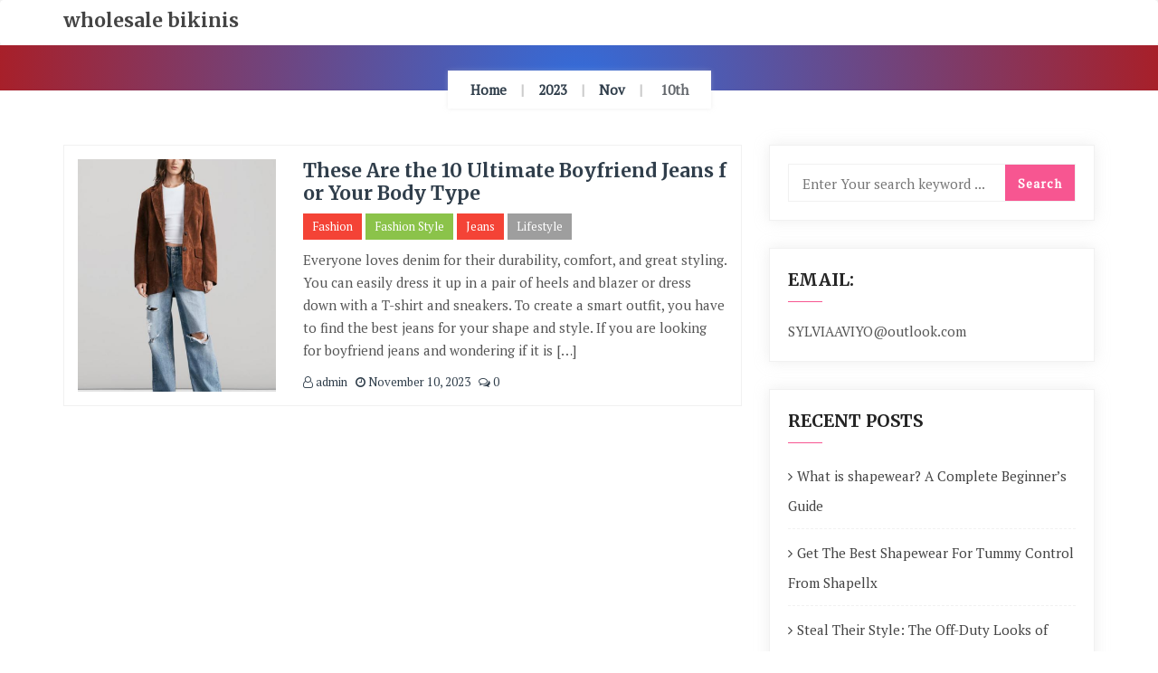

--- FILE ---
content_type: text/html; charset=UTF-8
request_url: https://www.wholesale-bikinis.com/2023/11/10/
body_size: 8228
content:
<!doctype html>
<html dir="ltr" lang="en-US" prefix="og: https://ogp.me/ns#">
<head>
	<meta charset="UTF-8">
	<meta name="viewport" content="width=device-width, initial-scale=1">
	<link rel="profile" href="https://gmpg.org/xfn/11">
	
		<!-- All in One SEO 4.9.1.1 - aioseo.com -->
	<meta name="robots" content="max-image-preview:large" />
	<link rel="canonical" href="https://www.wholesale-bikinis.com/2023/11/10/" />
	<meta name="generator" content="All in One SEO (AIOSEO) 4.9.1.1" />

		<!-- Google tag (gtag.js) -->
<script async src="https://www.googletagmanager.com/gtag/js?id=G-RQDW9VCCNK"></script>
<script>
  window.dataLayer = window.dataLayer || [];
  function gtag(){dataLayer.push(arguments);}
  gtag('js', new Date());

  gtag('config', 'G-RQDW9VCCNK');
</script>
		<script type="application/ld+json" class="aioseo-schema">
			{"@context":"https:\/\/schema.org","@graph":[{"@type":"BreadcrumbList","@id":"https:\/\/www.wholesale-bikinis.com\/2023\/11\/10\/#breadcrumblist","itemListElement":[{"@type":"ListItem","@id":"https:\/\/www.wholesale-bikinis.com#listItem","position":1,"name":"Home","item":"https:\/\/www.wholesale-bikinis.com","nextItem":{"@type":"ListItem","@id":"https:\/\/www.wholesale-bikinis.com\/2023\/#listItem","name":2023}},{"@type":"ListItem","@id":"https:\/\/www.wholesale-bikinis.com\/2023\/#listItem","position":2,"name":2023,"item":"https:\/\/www.wholesale-bikinis.com\/2023\/","nextItem":{"@type":"ListItem","@id":"https:\/\/www.wholesale-bikinis.com\/2023\/11\/#listItem","name":"11"},"previousItem":{"@type":"ListItem","@id":"https:\/\/www.wholesale-bikinis.com#listItem","name":"Home"}},{"@type":"ListItem","@id":"https:\/\/www.wholesale-bikinis.com\/2023\/11\/#listItem","position":3,"name":"11","item":"https:\/\/www.wholesale-bikinis.com\/2023\/11\/","nextItem":{"@type":"ListItem","@id":"https:\/\/www.wholesale-bikinis.com\/2023\/11\/10\/#listItem","name":"10"},"previousItem":{"@type":"ListItem","@id":"https:\/\/www.wholesale-bikinis.com\/2023\/#listItem","name":2023}},{"@type":"ListItem","@id":"https:\/\/www.wholesale-bikinis.com\/2023\/11\/10\/#listItem","position":4,"name":"10","previousItem":{"@type":"ListItem","@id":"https:\/\/www.wholesale-bikinis.com\/2023\/11\/#listItem","name":"11"}}]},{"@type":"CollectionPage","@id":"https:\/\/www.wholesale-bikinis.com\/2023\/11\/10\/#collectionpage","url":"https:\/\/www.wholesale-bikinis.com\/2023\/11\/10\/","name":"November 10, 2023 - wholesale bikinis","inLanguage":"en-US","isPartOf":{"@id":"https:\/\/www.wholesale-bikinis.com\/#website"},"breadcrumb":{"@id":"https:\/\/www.wholesale-bikinis.com\/2023\/11\/10\/#breadcrumblist"}},{"@type":"Organization","@id":"https:\/\/www.wholesale-bikinis.com\/#organization","name":"wholesale bikinis","url":"https:\/\/www.wholesale-bikinis.com\/"},{"@type":"WebSite","@id":"https:\/\/www.wholesale-bikinis.com\/#website","url":"https:\/\/www.wholesale-bikinis.com\/","name":"wholesale bikinis","inLanguage":"en-US","publisher":{"@id":"https:\/\/www.wholesale-bikinis.com\/#organization"}}]}
		</script>
		<!-- All in One SEO -->


	<!-- This site is optimized with the Yoast SEO plugin v19.4 - https://yoast.com/wordpress/plugins/seo/ -->
	<title>November 10, 2023 - wholesale bikinis</title>
	<meta property="og:locale" content="en_US" />
	<meta property="og:type" content="website" />
	<meta property="og:title" content="November 10, 2023 - wholesale bikinis" />
	<meta property="og:url" content="https://www.wholesale-bikinis.com/2023/11/10/" />
	<meta property="og:site_name" content="wholesale bikinis" />
	<meta name="twitter:card" content="summary_large_image" />
	<script type="application/ld+json" class="yoast-schema-graph">{"@context":"https://schema.org","@graph":[{"@type":"WebSite","@id":"https://www.wholesale-bikinis.com/#website","url":"https://www.wholesale-bikinis.com/","name":"wholesale bikinis","description":"","potentialAction":[{"@type":"SearchAction","target":{"@type":"EntryPoint","urlTemplate":"https://www.wholesale-bikinis.com/?s={search_term_string}"},"query-input":"required name=search_term_string"}],"inLanguage":"en-US"},{"@type":"ImageObject","inLanguage":"en-US","@id":"https://www.wholesale-bikinis.com/2023/11/10/#primaryimage","url":"https://www.wholesale-bikinis.com/wp-content/uploads/2023/11/jeans.png","contentUrl":"https://www.wholesale-bikinis.com/wp-content/uploads/2023/11/jeans.png","width":620,"height":776},{"@type":"CollectionPage","@id":"https://www.wholesale-bikinis.com/2023/11/10/","url":"https://www.wholesale-bikinis.com/2023/11/10/","name":"November 10, 2023 - wholesale bikinis","isPartOf":{"@id":"https://www.wholesale-bikinis.com/#website"},"primaryImageOfPage":{"@id":"https://www.wholesale-bikinis.com/2023/11/10/#primaryimage"},"image":{"@id":"https://www.wholesale-bikinis.com/2023/11/10/#primaryimage"},"thumbnailUrl":"https://www.wholesale-bikinis.com/wp-content/uploads/2023/11/jeans.png","breadcrumb":{"@id":"https://www.wholesale-bikinis.com/2023/11/10/#breadcrumb"},"inLanguage":"en-US"},{"@type":"BreadcrumbList","@id":"https://www.wholesale-bikinis.com/2023/11/10/#breadcrumb","itemListElement":[{"@type":"ListItem","position":1,"name":"Home","item":"https://www.wholesale-bikinis.com/"},{"@type":"ListItem","position":2,"name":"Archives for November 10, 2023"}]}]}</script>
	<!-- / Yoast SEO plugin. -->


<link rel='dns-prefetch' href='//www.wholesale-bikinis.com' />
<link rel='dns-prefetch' href='//fonts.googleapis.com' />
<link rel='dns-prefetch' href='//s.w.org' />
<link rel="alternate" type="application/rss+xml" title="wholesale bikinis &raquo; Feed" href="https://www.wholesale-bikinis.com/feed/" />
<link rel="alternate" type="application/rss+xml" title="wholesale bikinis &raquo; Comments Feed" href="https://www.wholesale-bikinis.com/comments/feed/" />
		<!-- This site uses the Google Analytics by MonsterInsights plugin v9.10.1 - Using Analytics tracking - https://www.monsterinsights.com/ -->
		<!-- Note: MonsterInsights is not currently configured on this site. The site owner needs to authenticate with Google Analytics in the MonsterInsights settings panel. -->
					<!-- No tracking code set -->
				<!-- / Google Analytics by MonsterInsights -->
				<script type="text/javascript">
			window._wpemojiSettings = {"baseUrl":"https:\/\/s.w.org\/images\/core\/emoji\/13.1.0\/72x72\/","ext":".png","svgUrl":"https:\/\/s.w.org\/images\/core\/emoji\/13.1.0\/svg\/","svgExt":".svg","source":{"concatemoji":"https:\/\/www.wholesale-bikinis.com\/wp-includes\/js\/wp-emoji-release.min.js?ver=5.8.12"}};
			!function(e,a,t){var n,r,o,i=a.createElement("canvas"),p=i.getContext&&i.getContext("2d");function s(e,t){var a=String.fromCharCode;p.clearRect(0,0,i.width,i.height),p.fillText(a.apply(this,e),0,0);e=i.toDataURL();return p.clearRect(0,0,i.width,i.height),p.fillText(a.apply(this,t),0,0),e===i.toDataURL()}function c(e){var t=a.createElement("script");t.src=e,t.defer=t.type="text/javascript",a.getElementsByTagName("head")[0].appendChild(t)}for(o=Array("flag","emoji"),t.supports={everything:!0,everythingExceptFlag:!0},r=0;r<o.length;r++)t.supports[o[r]]=function(e){if(!p||!p.fillText)return!1;switch(p.textBaseline="top",p.font="600 32px Arial",e){case"flag":return s([127987,65039,8205,9895,65039],[127987,65039,8203,9895,65039])?!1:!s([55356,56826,55356,56819],[55356,56826,8203,55356,56819])&&!s([55356,57332,56128,56423,56128,56418,56128,56421,56128,56430,56128,56423,56128,56447],[55356,57332,8203,56128,56423,8203,56128,56418,8203,56128,56421,8203,56128,56430,8203,56128,56423,8203,56128,56447]);case"emoji":return!s([10084,65039,8205,55357,56613],[10084,65039,8203,55357,56613])}return!1}(o[r]),t.supports.everything=t.supports.everything&&t.supports[o[r]],"flag"!==o[r]&&(t.supports.everythingExceptFlag=t.supports.everythingExceptFlag&&t.supports[o[r]]);t.supports.everythingExceptFlag=t.supports.everythingExceptFlag&&!t.supports.flag,t.DOMReady=!1,t.readyCallback=function(){t.DOMReady=!0},t.supports.everything||(n=function(){t.readyCallback()},a.addEventListener?(a.addEventListener("DOMContentLoaded",n,!1),e.addEventListener("load",n,!1)):(e.attachEvent("onload",n),a.attachEvent("onreadystatechange",function(){"complete"===a.readyState&&t.readyCallback()})),(n=t.source||{}).concatemoji?c(n.concatemoji):n.wpemoji&&n.twemoji&&(c(n.twemoji),c(n.wpemoji)))}(window,document,window._wpemojiSettings);
		</script>
		<style type="text/css">
img.wp-smiley,
img.emoji {
	display: inline !important;
	border: none !important;
	box-shadow: none !important;
	height: 1em !important;
	width: 1em !important;
	margin: 0 .07em !important;
	vertical-align: -0.1em !important;
	background: none !important;
	padding: 0 !important;
}
</style>
	<link rel='stylesheet' id='wp-block-library-css'  href='https://www.wholesale-bikinis.com/wp-includes/css/dist/block-library/style.min.css?ver=5.8.12' type='text/css' media='all' />
<link rel='stylesheet' id='aioseo/css/src/vue/standalone/blocks/table-of-contents/global.scss-css'  href='https://www.wholesale-bikinis.com/wp-content/plugins/all-in-one-seo-pack/dist/Lite/assets/css/table-of-contents/global.e90f6d47.css?ver=4.9.1.1' type='text/css' media='all' />
<link rel='stylesheet' id='travelers_blog_google_fonts-css'  href='//fonts.googleapis.com/css?family=Merriweather%3A300%2C400%2C700%7CPT+Serif%7CPoppins%3A400%2C500%2C600%2C700&#038;ver=1.2' type='text/css' media='all' />
<link rel='stylesheet' id='bootstrap-css'  href='https://www.wholesale-bikinis.com/wp-content/themes/travelers-blog/assets/bootstrap/css/bootstrap.min.css?ver=1.2' type='text/css' media='all' />
<link rel='stylesheet' id='font-awesome-4.7-css'  href='https://www.wholesale-bikinis.com/wp-content/themes/travelers-blog/font-awesome-4.7.0/css/font-awesome.min.css?ver=1.2' type='text/css' media='' />
<link rel='stylesheet' id='travelers_blog-main-css'  href='https://www.wholesale-bikinis.com/wp-content/themes/travelers-blog/assets/css/main.css?ver=1.2' type='text/css' media='all' />
<link rel='stylesheet' id='travelers_blog-component-css'  href='https://www.wholesale-bikinis.com/wp-content/themes/travelers-blog/assets/css/component.css?ver=1.2' type='text/css' media='all' />
<link rel='stylesheet' id='travelers_blog-style2-css'  href='https://www.wholesale-bikinis.com/wp-content/themes/travelers-blog/assets/css/style.css?ver=1.2' type='text/css' media='' />
<link rel='stylesheet' id='travelers_blog-responsive-css'  href='https://www.wholesale-bikinis.com/wp-content/themes/travelers-blog/assets/css/responsive.css?ver=1.2' type='text/css' media='all' />
<link rel='stylesheet' id='travelers_blog-style-css'  href='https://www.wholesale-bikinis.com/wp-content/themes/travelers-blog/style.css?ver=1.2' type='text/css' media='all' />
<style id='travelers_blog-style-inline-css' type='text/css'>

		.breadcrumb_wrapper
		{background: radial-gradient(circle farthest-side at center bottom, #326ddc,#b31818 110%) !important; padding:50px 0 0 !important;}
		footer.style-footer {}
		.upper-head {}
		.theme-info-wrapper {
			padding: 20px 20px 20px 5px;
		}
		.search-box-wrap {
			display: none;
		}
		a.content-tag {#f44336}
</style>
<link rel='stylesheet' id='wp-pagenavi-css'  href='https://www.wholesale-bikinis.com/wp-content/plugins/wp-pagenavi/pagenavi-css.css?ver=2.70' type='text/css' media='all' />
<script type='text/javascript' src='https://www.wholesale-bikinis.com/wp-includes/js/jquery/jquery.min.js?ver=3.6.0' id='jquery-core-js'></script>
<script type='text/javascript' src='https://www.wholesale-bikinis.com/wp-includes/js/jquery/jquery-migrate.min.js?ver=3.3.2' id='jquery-migrate-js'></script>
<script type='text/javascript' src='https://www.wholesale-bikinis.com/wp-content/themes/travelers-blog/assets/bootstrap/js/bootstrap.min.js?ver=1.2' id='bootstrap-js'></script>
<link rel="https://api.w.org/" href="https://www.wholesale-bikinis.com/wp-json/" /><link rel="EditURI" type="application/rsd+xml" title="RSD" href="https://www.wholesale-bikinis.com/xmlrpc.php?rsd" />
<link rel="wlwmanifest" type="application/wlwmanifest+xml" href="https://www.wholesale-bikinis.com/wp-includes/wlwmanifest.xml" /> 
<meta name="generator" content="WordPress 5.8.12" />

		<!-- GA Google Analytics @ https://m0n.co/ga -->
		<script async src="https://www.googletagmanager.com/gtag/js?id=G-RQDW9VCCNK"></script>
		<script>
			window.dataLayer = window.dataLayer || [];
			function gtag(){dataLayer.push(arguments);}
			gtag('js', new Date());
			gtag('config', 'G-RQDW9VCCNK');
		</script>

		
	<!-- Woopra code starts here -->
	<script>
		(function(){
		var t,i,e,n=window,o=document,a=arguments,s="script",r=["config","track","identify","visit","push","call"],c=function(){var t,i=this;for(i._e=[],t=0;r.length>t;t++)(function(t){i[t]=function(){return i._e.push([t].concat(Array.prototype.slice.call(arguments,0))),i}})(r[t])};for(n._w=n._w||{},t=0;a.length>t;t++)n._w[a[t]]=n[a[t]]=n[a[t]]||new c;i=o.createElement(s),i.async=1,i.src="//static.woopra.com/js/w.js",e=o.getElementsByTagName(s)[0],e.parentNode.insertBefore(i,e)
		})("woopra");
		woopra.config({"app":"wordpress","domain":"wholesale-bikinis.com","click_tracking":false,"download_tracking":false,"outgoing_tracking":false,"hide_campaign":false});
		woopra.track();
	</script>
	<!-- Woopra code ends here -->
	
<link rel="icon" href="https://www.wholesale-bikinis.com/wp-content/uploads/2020/04/cropped-fASHION-bLOG-bIKINIS-1-32x32.jpg" sizes="32x32" />
<link rel="icon" href="https://www.wholesale-bikinis.com/wp-content/uploads/2020/04/cropped-fASHION-bLOG-bIKINIS-1-192x192.jpg" sizes="192x192" />
<link rel="apple-touch-icon" href="https://www.wholesale-bikinis.com/wp-content/uploads/2020/04/cropped-fASHION-bLOG-bIKINIS-1-180x180.jpg" />
<meta name="msapplication-TileImage" content="https://www.wholesale-bikinis.com/wp-content/uploads/2020/04/cropped-fASHION-bLOG-bIKINIS-1-270x270.jpg" />
<style id="kirki-inline-styles">.logo a p{display:block;}#home_banner_blog.list-slider{height:400px;}.list-content .author-detail p:first-child{display:inline-block;}.list-content .author-detail p:nth-child(2){display:inline-block;}.list-content .author-detail p:nth-child(3){display:inline-block;}.error-section{background-image:url("https://www.wholesale-bikinis.com/wp-content/themes/travelers-blog/assets/images/breadcrum.jpg");}p.copyright{text-align:center;}@media (min-width: 1025px) and (max-width: 2000px){.navbar.sticky{position:relative1;}}@media (min-width: 320px) and (max-width: 1024px){.navbar.sticky{position:relative1;}.navbar .slicknav_nav{max-height:200px;overflow-y:scroll;}}@media (min-width: 481px) and (max-width: 1024px){#home_banner_blog.list-slider{height:400px;}}@media (min-width: 320px) and (max-width: 480px){#home_banner_blog.list-slider{height:400px;}}</style></head>


<body data-rsssl=1 id="light" class="archive date hfeed">

	
	<header id="masthead">

		<a class="screen-reader-text skip-link skip_to_content" href="#content">
			Skip to content		</a>

		
	    <nav class="navbar navbar-default with-slicknav">
	        <div id="navbar" class="collapse navbar-collapse navbar-arrow has-no-menu-description">
	            <div class="container">
	            	<div class="logo pull-left ">
	                	<a href="https://www.wholesale-bikinis.com/">

	                		<h3>wholesale bikinis</h3><p></p>
	                	</a>
	            	</div>

	                <ul id="responsive-menu" class="nav navbar-nav pull-right"></ul>

	            </div>

	        </div><!--/.nav-collapse -->

	        <div id="slicknav-mobile" class="text-logo"></div>

	    </nav> 
	</header><!-- header section end -->

	
    <div class="breadcrumb_wrapper">
      <div class="container">
       	<div class="breadcrumb-content">
            <nav aria-label="breadcrumb">
               	<ul class="breadcrumb">
                    <li class="item-home"><a class="bread-link bread-home" href="https://www.wholesale-bikinis.com">Home</a></li><li class="item-year"><a class="bread-year" href="https://www.wholesale-bikinis.com/2023/">2023</a></li><li class="item-month"><a class="bread-month" href="https://www.wholesale-bikinis.com/2023/11/">Nov</a></li><li class="item-current"><span class="active1 bread-current"> 10th</span></li>               	</ul>
           	</nav>
        </div>
      </div>
    </div>


	<section id="blog" class="blog-lists">

	    <div class="container">

		    <div class="row">

		    	<div class="col-md-8">		    		

					<div id="content"></div><div class="list-item">

    <div class="row">
			
		
			
			<div class="col-xs-4 list_image_wrapper">
				<div class="list-image">
					<a href="https://www.wholesale-bikinis.com/2023/11/these-are-the-10-ultimate-boyfriend-jeans-for-your-body-type/" style="background-image:url(https://www.wholesale-bikinis.com/wp-content/uploads/2023/11/jeans-440x420.png)">
						<div class="image-overlay"></div>
					</a>
				</div>
			</div>

			<div class="col-xs-8">

							
			<div class="list-content ">
				<h3>
					<a href="https://www.wholesale-bikinis.com/2023/11/these-are-the-10-ultimate-boyfriend-jeans-for-your-body-type/" title="These Are the 10 Ultimate Boyfriend Jeans for Your Body Type">
						These Are the 10 Ultimate Boyfriend Jeans for Your Body Type							
					</a>
				</h3>

				
    		<a href="https://www.wholesale-bikinis.com/category/fashion/" class="tag post-tag tag-black" style="background:#f44336">
      			Fashion    		</a> 
    		<a href="https://www.wholesale-bikinis.com/category/fashion-style/" class="tag post-tag tag-black" style="background:#8bc34a">
      			Fashion Style    		</a> 
    		<a href="https://www.wholesale-bikinis.com/category/jeans/" class="tag post-tag tag-black" style="background:#f44336">
      			Jeans    		</a> 
    		<a href="https://www.wholesale-bikinis.com/category/lifestyle/" class="tag post-tag tag-black" style="background:#9e9e9e">
      			Lifestyle    		</a> 				
	    		<div class="post-content">
	    			<p>Everyone loves denim for their durability, comfort, and great styling. You can easily dress it up in a pair of heels and blazer or dress down with a T-shirt and sneakers. To create a smart outfit, you have to find the best jeans for your shape and style. If you are looking for boyfriend jeans and wondering if it is [&hellip;]</p>
			
	    		</div>

					<div class="author-detail">
	      			  
  		<p><a href="https://www.wholesale-bikinis.com/author/admin/" title="admin">
    		<i class="fa fa-user-o"></i>
    		admin 	 	</a></p>
                                
  		<p><a href="https://www.wholesale-bikinis.com/2023/11/10/">
    		<i class="fa fa-clock-o"></i>
    		November 10, 2023  		</a></p>

  		<p><a href="https://www.wholesale-bikinis.com/2023/11/these-are-the-10-ultimate-boyfriend-jeans-for-your-body-type//#respond">
    		<i class="fa fa-comments-o"></i>
    		0  		</a></p>

	     
	    		</div>

			</div> 
		</div>
	</div>                        
</div><div class="result-paging-wrapper"></div>					

				</div>


				<div class="col-sm-4">
					
<div id="sidebar" class="sidebar-wrapper ">
	<section id="search-2" class="widget widget_search"><form role="search" method="get" id="search-form" class="search-form" action="https://www.wholesale-bikinis.com/" >
    	<label for="s">
    		<input placeholder="Enter Your search keyword ..." type="text" value="" name="s" id="s" class="search-field" />
    		<input class="search-submit" type="submit" id="searchsubmit" value="Search" />
    	</label>    	
    </form></section><section id="text-13" class="widget widget_text"><h2 class="widget-title">Email:</h2>			<div class="textwidget"><p><a href="/cdn-cgi/l/email-protection" class="__cf_email__" data-cfemail="1142485d475850504758485e517e64657d7e7e7a3f727e7c">[email&#160;protected]</a></p>
</div>
		</section>
		<section id="recent-posts-2" class="widget widget_recent_entries">
		<h2 class="widget-title">Recent Posts</h2>
		<ul>
											<li>
					<a href="https://www.wholesale-bikinis.com/2025/12/what-is-shapewear-a-complete-beginners-guide/">What is shapewear? A Complete Beginner&#8217;s Guide</a>
									</li>
											<li>
					<a href="https://www.wholesale-bikinis.com/2025/12/get-the-best-shapewear-for-tummy-control-from-shapellx/">Get The Best Shapewear For Tummy Control From Shapellx</a>
									</li>
											<li>
					<a href="https://www.wholesale-bikinis.com/2025/11/steal-their-style-the-off-duty-looks-of-todays-biggest-celebrities/">Steal Their Style: The Off-Duty Looks of Today&#8217;s Biggest Celebrities</a>
									</li>
											<li>
					<a href="https://www.wholesale-bikinis.com/2025/10/why-a-shapewear-bodysuit-is-the-ultimate-confidence-booster-for-every-outfit/">Why a Shapewear Bodysuit Is the Ultimate Confidence Booster for Every Outfit</a>
									</li>
											<li>
					<a href="https://www.wholesale-bikinis.com/2025/08/explore-sustainable-shapewear-collection-from-shapellx-for-eco-friendly-comfort/">Explore Sustainable Shapewear Collection From Shapellx For Eco-Friendly Comfort</a>
									</li>
					</ul>

		</section><section id="archives-2" class="widget widget_archive"><h2 class="widget-title">Archives</h2>
			<ul>
					<li><a href='https://www.wholesale-bikinis.com/2025/12/'>December 2025</a></li>
	<li><a href='https://www.wholesale-bikinis.com/2025/11/'>November 2025</a></li>
	<li><a href='https://www.wholesale-bikinis.com/2025/10/'>October 2025</a></li>
	<li><a href='https://www.wholesale-bikinis.com/2025/08/'>August 2025</a></li>
	<li><a href='https://www.wholesale-bikinis.com/2025/06/'>June 2025</a></li>
	<li><a href='https://www.wholesale-bikinis.com/2025/02/'>February 2025</a></li>
	<li><a href='https://www.wholesale-bikinis.com/2025/01/'>January 2025</a></li>
	<li><a href='https://www.wholesale-bikinis.com/2024/12/'>December 2024</a></li>
	<li><a href='https://www.wholesale-bikinis.com/2024/11/'>November 2024</a></li>
	<li><a href='https://www.wholesale-bikinis.com/2024/09/'>September 2024</a></li>
	<li><a href='https://www.wholesale-bikinis.com/2024/07/'>July 2024</a></li>
	<li><a href='https://www.wholesale-bikinis.com/2024/06/'>June 2024</a></li>
	<li><a href='https://www.wholesale-bikinis.com/2024/05/'>May 2024</a></li>
	<li><a href='https://www.wholesale-bikinis.com/2024/04/'>April 2024</a></li>
	<li><a href='https://www.wholesale-bikinis.com/2024/03/'>March 2024</a></li>
	<li><a href='https://www.wholesale-bikinis.com/2024/02/'>February 2024</a></li>
	<li><a href='https://www.wholesale-bikinis.com/2024/01/'>January 2024</a></li>
	<li><a href='https://www.wholesale-bikinis.com/2023/12/'>December 2023</a></li>
	<li><a href='https://www.wholesale-bikinis.com/2023/11/' aria-current="page">November 2023</a></li>
	<li><a href='https://www.wholesale-bikinis.com/2023/10/'>October 2023</a></li>
	<li><a href='https://www.wholesale-bikinis.com/2023/09/'>September 2023</a></li>
	<li><a href='https://www.wholesale-bikinis.com/2023/08/'>August 2023</a></li>
	<li><a href='https://www.wholesale-bikinis.com/2023/07/'>July 2023</a></li>
	<li><a href='https://www.wholesale-bikinis.com/2023/06/'>June 2023</a></li>
	<li><a href='https://www.wholesale-bikinis.com/2023/05/'>May 2023</a></li>
	<li><a href='https://www.wholesale-bikinis.com/2023/04/'>April 2023</a></li>
	<li><a href='https://www.wholesale-bikinis.com/2023/03/'>March 2023</a></li>
	<li><a href='https://www.wholesale-bikinis.com/2023/02/'>February 2023</a></li>
	<li><a href='https://www.wholesale-bikinis.com/2023/01/'>January 2023</a></li>
	<li><a href='https://www.wholesale-bikinis.com/2022/12/'>December 2022</a></li>
	<li><a href='https://www.wholesale-bikinis.com/2022/11/'>November 2022</a></li>
	<li><a href='https://www.wholesale-bikinis.com/2022/10/'>October 2022</a></li>
	<li><a href='https://www.wholesale-bikinis.com/2022/09/'>September 2022</a></li>
	<li><a href='https://www.wholesale-bikinis.com/2022/08/'>August 2022</a></li>
	<li><a href='https://www.wholesale-bikinis.com/2022/07/'>July 2022</a></li>
	<li><a href='https://www.wholesale-bikinis.com/2022/06/'>June 2022</a></li>
	<li><a href='https://www.wholesale-bikinis.com/2022/05/'>May 2022</a></li>
	<li><a href='https://www.wholesale-bikinis.com/2022/04/'>April 2022</a></li>
	<li><a href='https://www.wholesale-bikinis.com/2022/03/'>March 2022</a></li>
	<li><a href='https://www.wholesale-bikinis.com/2022/02/'>February 2022</a></li>
	<li><a href='https://www.wholesale-bikinis.com/2022/01/'>January 2022</a></li>
	<li><a href='https://www.wholesale-bikinis.com/2021/12/'>December 2021</a></li>
	<li><a href='https://www.wholesale-bikinis.com/2021/11/'>November 2021</a></li>
	<li><a href='https://www.wholesale-bikinis.com/2021/10/'>October 2021</a></li>
	<li><a href='https://www.wholesale-bikinis.com/2021/09/'>September 2021</a></li>
	<li><a href='https://www.wholesale-bikinis.com/2021/08/'>August 2021</a></li>
	<li><a href='https://www.wholesale-bikinis.com/2021/07/'>July 2021</a></li>
	<li><a href='https://www.wholesale-bikinis.com/2021/06/'>June 2021</a></li>
	<li><a href='https://www.wholesale-bikinis.com/2021/05/'>May 2021</a></li>
	<li><a href='https://www.wholesale-bikinis.com/2021/04/'>April 2021</a></li>
	<li><a href='https://www.wholesale-bikinis.com/2021/03/'>March 2021</a></li>
	<li><a href='https://www.wholesale-bikinis.com/2021/02/'>February 2021</a></li>
	<li><a href='https://www.wholesale-bikinis.com/2021/01/'>January 2021</a></li>
	<li><a href='https://www.wholesale-bikinis.com/2020/12/'>December 2020</a></li>
	<li><a href='https://www.wholesale-bikinis.com/2020/11/'>November 2020</a></li>
	<li><a href='https://www.wholesale-bikinis.com/2020/10/'>October 2020</a></li>
	<li><a href='https://www.wholesale-bikinis.com/2020/09/'>September 2020</a></li>
	<li><a href='https://www.wholesale-bikinis.com/2020/08/'>August 2020</a></li>
	<li><a href='https://www.wholesale-bikinis.com/2020/07/'>July 2020</a></li>
	<li><a href='https://www.wholesale-bikinis.com/2020/06/'>June 2020</a></li>
	<li><a href='https://www.wholesale-bikinis.com/2020/05/'>May 2020</a></li>
	<li><a href='https://www.wholesale-bikinis.com/2020/04/'>April 2020</a></li>
	<li><a href='https://www.wholesale-bikinis.com/2020/03/'>March 2020</a></li>
	<li><a href='https://www.wholesale-bikinis.com/2020/02/'>February 2020</a></li>
	<li><a href='https://www.wholesale-bikinis.com/2020/01/'>January 2020</a></li>
	<li><a href='https://www.wholesale-bikinis.com/2019/12/'>December 2019</a></li>
	<li><a href='https://www.wholesale-bikinis.com/2019/11/'>November 2019</a></li>
	<li><a href='https://www.wholesale-bikinis.com/2018/11/'>November 2018</a></li>
	<li><a href='https://www.wholesale-bikinis.com/2018/10/'>October 2018</a></li>
	<li><a href='https://www.wholesale-bikinis.com/2018/09/'>September 2018</a></li>
	<li><a href='https://www.wholesale-bikinis.com/2018/08/'>August 2018</a></li>
	<li><a href='https://www.wholesale-bikinis.com/2018/07/'>July 2018</a></li>
	<li><a href='https://www.wholesale-bikinis.com/2017/12/'>December 2017</a></li>
	<li><a href='https://www.wholesale-bikinis.com/2017/11/'>November 2017</a></li>
	<li><a href='https://www.wholesale-bikinis.com/2017/10/'>October 2017</a></li>
	<li><a href='https://www.wholesale-bikinis.com/2017/09/'>September 2017</a></li>
	<li><a href='https://www.wholesale-bikinis.com/2017/08/'>August 2017</a></li>
	<li><a href='https://www.wholesale-bikinis.com/2017/07/'>July 2017</a></li>
	<li><a href='https://www.wholesale-bikinis.com/2017/04/'>April 2017</a></li>
			</ul>

			</section><section id="media_image-7" class="widget widget_media_image"><h2 class="widget-title">Shapellx</h2><a href="https://www.shapellx.com/collections/plus-shape"><img width="640" height="1024" src="https://www.wholesale-bikinis.com/wp-content/uploads/2021/09/shapellx-shapewear-640x1024.jpg" class="image wp-image-3485  attachment-large size-large" alt="" loading="lazy" style="max-width: 100%; height: auto;" srcset="https://www.wholesale-bikinis.com/wp-content/uploads/2021/09/shapellx-shapewear-640x1024.jpg 640w, https://www.wholesale-bikinis.com/wp-content/uploads/2021/09/shapellx-shapewear-188x300.jpg 188w, https://www.wholesale-bikinis.com/wp-content/uploads/2021/09/shapellx-shapewear-768x1229.jpg 768w, https://www.wholesale-bikinis.com/wp-content/uploads/2021/09/shapellx-shapewear-960x1536.jpg 960w, https://www.wholesale-bikinis.com/wp-content/uploads/2021/09/shapellx-shapewear.jpg 1000w" sizes="(max-width: 640px) 100vw, 640px" /></a></section><section id="text-12" class="widget widget_text">			<div class="textwidget"><figure class="tmblr-full" data-orig-height="699" data-orig-width="569"><a href="https://www.tobi.com/"><img src="https://64.media.tumblr.com/f05bd093ad44ee5b35df26a149f5a024/ec56504d43816e33-51/s540x810/0774008ffb3236a920555992be77cfc6c9cf37fb.png" data-orig-height="699" data-orig-width="569"></figure></div>
		</section><section id="text-10" class="widget widget_text">			<div class="textwidget"><figure class="tmblr-full" data-orig-height="522" data-orig-width="339"><a href="https://www.shopstyle.com/"><img data-orig-height="522" data-orig-width="339" src="https://66.media.tumblr.com/b196750625aa20b5d1135dc6de49ad10/cfab0de9d974eb64-04/s540x810/8e82ee46992cd2686735f947d4d2376cfd9b8a03.png"></figure></div>
		</section><section id="media_image-2" class="widget widget_media_image"><a href="https://www.lover-beauty.com/waist-trainer/"><img class="image " src="https://media.giphy.com/media/OQbvNSM4VOaT4PrPB1/giphy.gif" alt="" width="340" height="480" /></a></section></div>
		    	</div>
							

			</div>

		</div>

	</section>


		<footer id="footer" class="footer-style footer_free">

		    <div class="container">

		        <p class="copyright">
		        	Copyright &copy;2026 
				
		wholesale bikinis
		. All rights reserved. <span class="travelers_blog_copyright_inner">Powered by <a href="https://wordpress.org/" target="_blank">WordPress</a>
	    <span class="sep"> &amp; </span>

	    Designed by 

	    <a href="https://holidaysthemes.com/" target="_blank">
	    	Holidays Themes	    </a>

	    </span>		        </p>
		    </div>
		</footer>

		
<!-- start Back To Top -->
<div id="back-to-top">
    <a href="javascript:void(0)"><i class="fa fa-angle-up"></i></a>
</div>
<!-- end Back To Top -->

<div class="full-screen-search-box-wrap" style="display: none;">
	<div class="search-box-wrappper">
		<div class="searchform" role="search">
			<a href="javascript:void(0)" class="hide_full_search">
				<i class="fa fa-times" aria-hidden="true"></i>
			</a>
			<form role="search" method="get" id="search-form" class="search-form" action="https://www.wholesale-bikinis.com/" >
    	<label for="s">
    		<input placeholder="Enter Your search keyword ..." type="text" value="" name="s" id="s" class="search-field" />
    		<input class="search-submit" type="submit" id="searchsubmit" value="Search" />
    	</label>    	
    </form>		</div>
	</div>
</div>

<script data-cfasync="false" src="/cdn-cgi/scripts/5c5dd728/cloudflare-static/email-decode.min.js"></script><script type="module"  src='https://www.wholesale-bikinis.com/wp-content/plugins/all-in-one-seo-pack/dist/Lite/assets/table-of-contents.95d0dfce.js?ver=4.9.1.1' id='aioseo/js/src/vue/standalone/blocks/table-of-contents/frontend.js-js'></script>
<script type='text/javascript' src='https://www.wholesale-bikinis.com/wp-content/themes/travelers-blog/assets/js/jquery.slicknav.js?ver=1.2' id='slicknav-js'></script>
<script type='text/javascript' src='https://www.wholesale-bikinis.com/wp-content/themes/travelers-blog/assets/js/swiper.js?ver=1.2' id='swiper-js'></script>
<script type='text/javascript' src='https://www.wholesale-bikinis.com/wp-content/themes/travelers-blog/assets/js/prognroll.js?ver=1.2' id='prognroll-js'></script>
<script type='text/javascript' id='custom-js-extra'>
/* <![CDATA[ */
var travelers_blog_object = {"enable_desktop_sticky_menu_status":"1","enable_mobile_sticky_menu_status":"1","is_rtl":""};
/* ]]> */
</script>
<script type='text/javascript' src='https://www.wholesale-bikinis.com/wp-content/themes/travelers-blog/assets/js/custom.js?ver=1.2' id='custom-js'></script>
<script type='text/javascript' src='https://www.wholesale-bikinis.com/wp-includes/js/wp-embed.min.js?ver=5.8.12' id='wp-embed-js'></script>
    <script type="text/javascript">
        jQuery(document).ready(function ($) {

            for (let i = 0; i < document.forms.length; ++i) {
                let form = document.forms[i];
				if ($(form).attr("method") != "get") { $(form).append('<input type="hidden" name="pk-NvxSIH" value="@Pb]y*nauB4w3v" />'); }
if ($(form).attr("method") != "get") { $(form).append('<input type="hidden" name="_VvSf-HYiZe" value="Wut@2PBN" />'); }
if ($(form).attr("method") != "get") { $(form).append('<input type="hidden" name="MKrI-R" value="GfRDbW" />'); }
            }

            $(document).on('submit', 'form', function () {
				if ($(this).attr("method") != "get") { $(this).append('<input type="hidden" name="pk-NvxSIH" value="@Pb]y*nauB4w3v" />'); }
if ($(this).attr("method") != "get") { $(this).append('<input type="hidden" name="_VvSf-HYiZe" value="Wut@2PBN" />'); }
if ($(this).attr("method") != "get") { $(this).append('<input type="hidden" name="MKrI-R" value="GfRDbW" />'); }
                return true;
            });

            jQuery.ajaxSetup({
                beforeSend: function (e, data) {

                    if (data.type !== 'POST') return;

                    if (typeof data.data === 'object' && data.data !== null) {
						data.data.append("pk-NvxSIH", "@Pb]y*nauB4w3v");
data.data.append("_VvSf-HYiZe", "Wut@2PBN");
data.data.append("MKrI-R", "GfRDbW");
                    }
                    else {
                        data.data = data.data + '&pk-NvxSIH=@Pb]y*nauB4w3v&_VvSf-HYiZe=Wut@2PBN&MKrI-R=GfRDbW';
                    }
                }
            });

        });
    </script>
	<script defer src="https://static.cloudflareinsights.com/beacon.min.js/vcd15cbe7772f49c399c6a5babf22c1241717689176015" integrity="sha512-ZpsOmlRQV6y907TI0dKBHq9Md29nnaEIPlkf84rnaERnq6zvWvPUqr2ft8M1aS28oN72PdrCzSjY4U6VaAw1EQ==" data-cf-beacon='{"version":"2024.11.0","token":"c4d09e48466c49a4b60430c5b35187e3","r":1,"server_timing":{"name":{"cfCacheStatus":true,"cfEdge":true,"cfExtPri":true,"cfL4":true,"cfOrigin":true,"cfSpeedBrain":true},"location_startswith":null}}' crossorigin="anonymous"></script>
</body>
</html>
